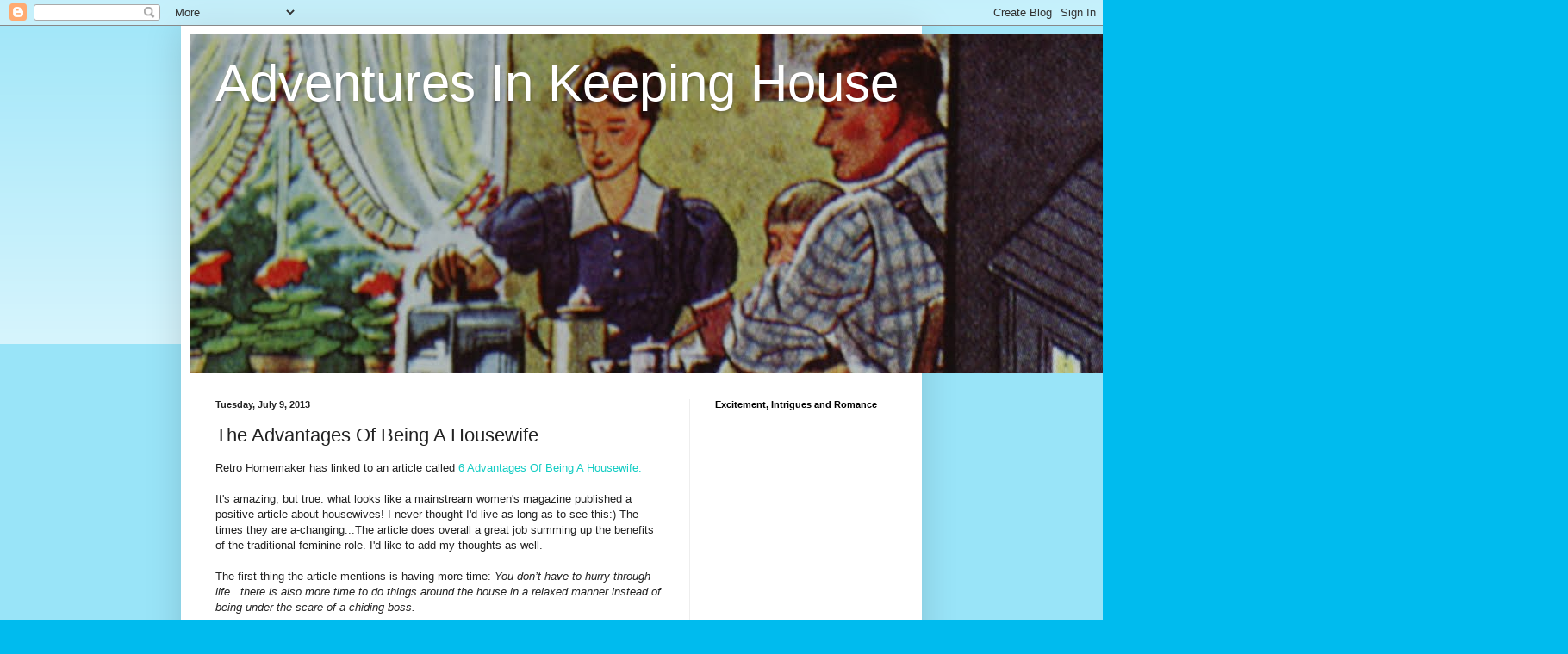

--- FILE ---
content_type: text/html; charset=UTF-8
request_url: http://l2.io/ip.js?var=userip
body_size: 25
content:
userip = "3.148.242.188";